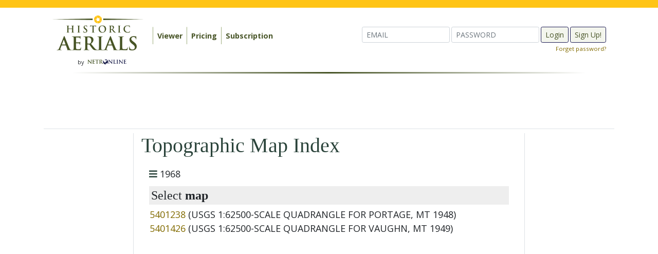

--- FILE ---
content_type: text/css
request_url: https://www.historicaerials.com/css/netr.css?v=0.6.2
body_size: 4922
content:
/*MAIN LAYOUT*/
html {
  height: 100%;
}

body {
  font-family: 'Open Sans', sans-serif;
  font-size: 18px;
  font-weight: 400;
  background-color: #fff;
  margin-bottom: 60px;
}

div#outer {
  position: absolute;
  background-color: #fff;
}

h1 {
  font-family: DM Serif Display;
  color: #2a433a;
}

h2 {
  font-family: DM Serif Display;
  font-size: 2.5rem;
  line-height: 2.8rem;
  color: #2a433a;
}

h3 {
  font-family: DM Serif Display;
  font-size: 2.0rem;
  line-height: 2.4rem;
  color: #2a433a;
}

h4 {
  font-family: DM Serif Display;
  margin-bottom: 5px;
}

h1.display-header {
  font-family: DM Serif Display;
  line-height: 3.3rem;
  font-weight: 600;
  font-size: 3rem;
  color: #2a433a;

}

.hero-subtitle {
  font-family: "Open Sans", sans-serif;
  font-weight: 300;
  font-size: 2rem;
}

.hero-description {
  font-size: 1.1rem;
}


h4.dim {
  color: #475426;
  font-size: 1em;
}

a {
  color: #826b01;
  font-weight: normal;
  text-decoration: none;
}

a:hover,
a:visited,
a:link,
a:active {
  text-decoration: none;
}

a:hover {
  color: #c3a20c;
}

ul.selection li.active a {
  color: #ffc416;
}

div.breadcrumbs {
  width: 100%;
  padding-top: 10px;
  padding-bottom: 10px;
  font-weight: normal;
  font-size: 18px;
}



.green {
  color: #2a433a;
  /* Greenbay Green */
}

.red {
  color: red;
}

.black {
  color: #000000;
}

.video-container {
  position: relative;
  padding-bottom: 56.25%;
  /* 16:9 */
  height: 0;
}

.video-container iframe {
  position: absolute;
  top: 0;
  left: 0;
  width: 100%;
  height: 100%;
}

#nvbar {
  font-size: .8em;
}


.user-nav-item {
  width: auto;
}

.logout-btn {
  margin-top: 0px;
  margin-left: 5px;
}


.hr_fade {
  clear: both;
  display: block;
  color: white;
  height: 3px;
  margin-bottom: 5px;
  background: -webkit-gradient(radial, 50% 50%, 0, 50% 50%, 500, from(#475426), to(#fff));
}

div#top_right_container {
  display: inline-block;
  width: 465px;
  height: 90px;
  border: 1px solid #ccc;
  padding: 6px;
  font-size: .85em;
}

div#historicaerials_728x90_ATF {
  display: inline-block;
  height: 90px;
  vertical-align: top;
}

cite {
  float: right;
}

div#bottom_container {
  width: 100%;
}

div#content_container {
  display: inline-block;
  width: 1040px;
  height: 100%;
  vertical-align: top;
}

div#historicaerials_160x600_Right {
  min-width: 160px;
  min-height: 600px;
}

.links {
  padding: 3px;
  font-size: .8em;
  color: #475426;
  margin-bottom: 4px;
}

/*
.panel-group {
	height: 120px;
	min-width: 750px;
	border-color: #fff !important;
}
*/

.center {
  text-align: center;
}

.box {
  width: 100%;
  padding-left: 200px;
  padding-right: 200px;
}

.box_wide {
  width: 100%;
  padding-left: 50px;
  padding-right: 5px;
}

.copyright {
  color: #9aa0a7;
  width: 100%;
  font-size: .8em;
  text-align: center;
}

#xwrapper {
  width: 100%;
  padding-right: .25in;
  padding-left: .25in;
  margin-top: 5px;
  margin-bottom: 20px;
  overflow: auto;
}

/*HEADER PORTION*/
header {
  width: 100%;
  z-index: 999;
  background-color: #fff;
}

div#yellow_bar {
  width: 100%;
  background-color: #ffc416;
  height: 15px;
  width: 100%;
  padding-bottom: 10px;
}

.yellow-bg {
  background-color: #ffc416;
}

div#content {
  min-height: 600px;
}

div.bottom_social {
  font-size: .8em;
  display: flex;
  justify-content: center;
  align-items: center;
  color: #798291;
}

div.bl_col {
  display: inline-block;
  vertical-align: top;
}

ul.bl_links {
  list-style: none;
  padding-top: 20px;
  color: #798291;
}

ul.bl_links li {
  height: 30px;
  font-size: .8em;
}

#fff {
  background-color: red;
}

footer {
  background-color: #f7f7f7;
  width: 100%;
}

#newsletter-callout {
  background-color: #2a443b;
  max-width: 900px;
  margin: 0 auto 20px auto;
  -webkit-border-radius: 5px;
  -moz-border-radius: 5px;
  border-radius: 5px;
  padding: 20px 20px;
}

#newsletter-callout h3 {
  color: white;
  padding-bottom: 4px;
  margin-bottom: 0;
  font-size: 20px;
}

#newsletter-callout p {
  color: #D7D8D4;
  padding: 0;
  margin: 0;
}

#newsletter-callout .btn-primary {
  background-color: transparent;
  border: 1px solid white;
}

#newsletter-callout .btn-primary:hover {
  background-color: #ffc417;
  color: #485426;
  border: 1px solid #a17b0f;
}


div#logo {
  float: left;
  text-align: center;
}

div#menu-wrap {
  font-size: .8em;
  /* background: #9faf7f; */
  /* background: #3f4f1f; */
  padding: 3px;
  float: left;
  height: 35px;
  margin-top: 10px;
  margin-left: 50px;
  /*
    -webkit-border-radius: 5px;
    -moz-border-radius: 5px;
    border-radius: 5px;
    */
}

div#user_status {
  float: right;
  padding-top: 8px;
  padding-right: 8px;
}

/*END OF HEADER PORTION*/

.bold {
  font-family: 'Open Sans', sans-serif;
  font-weight: bold;
  font-size: 18px;
}

.exp_date {
  margin-top: 20px;
  margin-left: 17px;
}

.code {
  margin-left: 17px;
  margin-top: 20px;
}

#cc_number,
#cvv,
#exp_month,
#exp_year {
  margin-top: 20px;
}

.test_cc {
  margin-top: 20px;
}

.card_number {
  margin-left: 17px;
  margin-top: 20px;
}

.name_on_card {
  margin-left: 30px;
}

.echeck {
  margin-bottom: 27px;
}

.table-borderless tbody tr td,
.table-borderless tbody tr th,
.table-borderless thead tr th {
  border: none;
}

.agreement {
  font-size: 14px;
  font-weight: 400;
  text-decoration: none;
  margin-bottom: 30px;
}

.selected_plan {
  max-width: 450px;
  min-width: 450px;
  margin-left: 305px;

}

.contact_alert {
  margin-bottom: 10px;
  margin-top: 20px;
  margin-left: 200px;
  font-size: 14px;
  font-weight: 400;
  text-decoration: none;
}

#renew_subscribtion_button {
  margin-top: 10px;
  margin-bottom: 20px;
}

.renew_buttons {
  margin-left: 260px;
}

.cancel_subscription {
  margin-left: 5px;
  margin-bottom: 7px;
}

/*END OF SUBSCRIPTION RENEW MODAL*/

#pmLink {
  visibility: hidden;
  text-decoration: none;
  cursor: pointer;
  background: transparent;
  border: none;
}

#pmLink:hover {
  visibility: visible;
  color: grey;
}

/*REGISTRATION MODAL*/
.form_title {
  color: #5cb85c;
}

.required {
  margin-left: 100px;
}

.col-form-label {
  font-family: 'Open Sans', sans-serif;
  font-size: 16px;
  font-weight: normal !important;
}

#form_errors,
.error {
  color: red;
}

#registration_modal .close-button {
  display: block;
  color: #5cb85c;
  font-size: 20px;
  margin-top: -28px !important;
  margin-right: -5px;
}

#registration_modal .form-group input {
  font-size: 16px;
}

#registration_modal .modal-dialog {
  width: 80%;
  padding: 200px;
  margin: 0;
}

#registration_modal .modal-content {
  padding: 25px;
  border-radius: 0;
  min-width: 1000px;
  max-width: 1000px;
}

.fa-exclamation-triangle {
  color: red;
}



.error {
  color: red;
}

.valid_error {
  color: red;
  font-weight: normal;
  font-size: .7em;
  margin-top: 1px;
  padding: 0px;
}

.input_error {
  border-color: #f00;
}

table.form-table tr td {
  padding: 3px;
  vertical-align: top;
}

table.form-table tr td:first-child {
  vertical-align: middle;
  text-align: right;
  width: 150px;
  vertical-align: top;
}

table.form-table tr td:last-child {
  vertical-align: middle;
  font-weight: bold;
  text-align: left;
}

textarea.ta {
  width: 400px;
  height: 100px;
}

input.txt-sm {
  width: 150px;
}

input.txt-med {
  width: 300px;
}

input.txt-wide {
  width: 400px;
}

input.txt-medium {
  width: 200px;
}

input.txt-small {
  width: 100px;
}

input.txt-xsmall {
  width: 50px;
}

table.clean tr td {
  padding: 3px;
}

div.gallery_title {
  font-size: .8em;
  font-weight: bold;
  min-height: 20px;
}

div#gallery_container {
  height: 550px;
}

div#gallery_active {
  float: left;
  height: 550px;
}

div#pdf_drop {
  width: 150px;
  height: 90%;
  border: 1px solid #ccc;
  float: right;
  border-radius: 4px;
  overflow: auto;
}

div#pdf_drop_heading {
  width: 95%;
  background-color: #eee;
  border-radius: 4px;
  font-size: .8em;
  margin: 3px;
  text-align: center;
}

div#pdf_instructions {
  font-size: .8em;
  margin: 3px;
  color: #555;
}

ul#pdf_items {
  list-style: none;
}

ul#pdf_items li {
  margin-bottom: 10px;
}

.ui-tabs-anchor {
  font-size: 1.1em;
}

.ui-widget button {
  font-size: .9em !important;
}

div#reset_plus {
  z-index: 9999;
  display: none;
  position: absolute;
  margin-left: 330px;
  margin-top: 10px;
  background: #CFD4C5;
  margin-right: 0px;
  width: 180px;
  padding: 5px;
  box-shadow: 10px 10px 5px #888;
  border-radius: 4px;
  font-size: .8em;
}

div.gallery_item {
  max-width: 135px;
  border-radius: 1px;
  border: 2px solid #d8d8d8;
  margin: 0 10px 10px 0;
}

table.gallery_coords tr td:first-child {
  width: 25px;
  text-align: right;
  padding-right: 4px;
  font-weight: bold;
}

table.gallery_coords tr td {
  font-size: .8em;
}

table.gallery_order {
  font-size: .8em;
  float: left;
}

table.gallery_order tr td:first-child {
  width: 25px;
  text-align: center;
  padding-right: 4px;
}

table.gallery_order tr td {
  width: 100px;
  text-align: left;
}

table.gallery_order thead td {
  font-weight: bold;
}

table.gallery_options tr td {
  width: 90px;
  vertical-align: middle;
}

i.big {
  font-size: 30px;
}

table.gallery_digi tr td {
  width: 170px;
}

table.gallery_digi {
  margin-top: 4px;
  font-size: .8em;
  float: left;
}

table.gallery_digi tr td:first-child {
  width: 25px;
  text-align: right;
  padding-right: 4px;
}

fieldset.digidown {
  margin-left: 3px;
  height: 105px;
  border: 1px solid #aaa;
  background-color: #fff;
  line-height: .9em;
}

fieldset.digidown legend {
  margin-left: 10px;
  font-size: .9em;
  font-weight: bold;
  margin-bottom: 0px;
  text-align: center;
  border: 1px solid #aaa;
  width: 90%;
  background-color: #ffe189;
}

#credits {
  float: right;
  font-weight: normal;
  /* color: #1c204c; */
  color: #ffc416;
}

#credits_available {
  font-weight: bold;
}

/* for some stupid reason, Bootstrap sets font size to 0 */
.input-group-btn {
  font-size: 1.05em;
}

a.pager:link,
a.pager:visited,
a.pager:hover,
a.pager:active {
  padding: 5px;
  margin-left: 3px;
  width: 38px;
  color: #fff;
  background-color: #475426 !important;
  display: inline-block;
  -webkit-border-radius: 3px;
  -moz-border-radius: 3px;
  border-radius: 3px;
}

a.current_page:link,
a.current_page:visited,
a.current_page:hover,
a.current_page:active {
  background-color: #a3a892 !important;
}

a.pager:hover {
  color: #ffc416;
  background-color: #ffc416;
}

.t20 {
  width: 20px;
}

.t40 {
  width: 40px;
}

.t60 {
  width: 60px;
}

.t80 {
  width: 80px;
}

.t90 {
  width: 90px;
}

.t100 {
  width: 100px;
}

.t120 {
  width: 120px;
}

.t140 {
  width: 140px;
}

.t160 {
  width: 160px;
}

.t180 {
  width: 180px;
}

.t200 {
  width: 200px;
}

.t220 {
  width: 220px;
}

.t240 {
  width: 240px;
}

.t260 {
  width: 260px;
}

.t280 {
  width: 280px;
}

.t300 {
  width: 300px;
}

.t320 {
  width: 320px;
}

.t340 {
  width: 340px;
}

.t360 {
  width: 360px;
}

.t380 {
  width: 380px;
}

.t400 {
  width: 400px;
}

.t420 {
  width: 420px;
}

.t440 {
  width: 440px;
}

.t460 {
  width: 460px;
}

.t480 {
  width: 480px;
}

.t500 {
  width: 500px;
}

.t520 {
  width: 520px;
}

.t540 {
  width: 540px;
}

.t560 {
  width: 560px;
}

.t580 {
  width: 580px;
}

.t600 {
  width: 600px;
}

.t620 {
  width: 620px;
}

.t640 {
  width: 640px;
}

.t660 {
  width: 660px;
}

.t680 {
  width: 680px;
}

.t700 {
  width: 700px;
}

.bi {
  display: inline-block !important;
}

.wait {
  padding-top: 300px;
  font-weight: bold;
  font-size: 1.2em;
  display: none;
  position: fixed;
  z-index: 1000;
  top: 0;
  left: 0;
  height: 100%;
  width: 100%;
  background: rgba(255, 255, 255, .8) url('/images/wait.gif') 50% 50% no-repeat;
}

.ui-dialog {
  text-align: left;
}

.soft_warning,
.hard_warning {
  display: none;
}

body.loading {
  overflow: hidden;
}

body.loading .wait {
  display: block;
}

div#dialog-user-form {
  font-size: .8em;
}

div.page_container {
  width: 100%;
  padding-left: 30px;
  padding-right: 30px;
}

.ui-dialog .ui-dialog-buttonpane button.ui-button {
  color: #475426;
  background: #f3f5ed;
  border-color: #1c1b54;
}

.ui-dialog .ui-dialog-buttonpane button.ui-button:hover {
  background: #ffc416;
}

input.parsley-error,
select.parsley-error,
textarea.parsley-error {
  border-color: #843534;
  box-shadow: none;
}


input.parsley-error:focus,
select.parsley-error:focus,
textarea.parsley-error:focus {
  border-color: #843534;
  box-shadow: inset 0 1px 1px rgba(0, 0, 0, .075), 0 0 6px #ce8483
}

ul.parsley-errors-list {
  list-style-type: none;
  opacity: 0;
  transition: all .4s ease-in;
  color: #d16e6c;
  margin-top: 0px;
  margin-bottom: 0px;
  padding-left: 0;
}

ul.parsley-errors-list.filled {
  opacity: 1;
  color: #a94442;
}

ul.parsley-errors-list li {
  color: #d16e6c;
  font-size: .8em;
  font-weight: normal;
}

#preview {
  position: absolute;
  border: 1px solid #ccc;
  background: #333;
  padding: 1px;
  display: none;
  color: #fff;
}

div.article {
  margin-bottom: 20px;
}

div.article_title {
  font-weight: bold;
}

div.article_date {
  font-size: .8em;
  color: #aaa;
  margin-left: 10px;
}

div.article_content {
  margin-left: 10px;
}

button.rm_ppid {
  width: 75px;
}

.gallery_thumb_container {
  background-image: url('/images/thumb_wait.gif');
}

.img_wrapper {
  background-image: url('/images/pdf_wait.gif');
}

.drop_up {
  font-size: .8em;
  float: left;
  width: 25%;
  padding-left: 40px;
  text-align: left;
  height: 40px;
}

.drop_up_content {
  /* background: #9faf7f; */
  background: #CFD4C5;
  position: absolute;
  text-align: left;
  color: #1c1b54;
  padding: 5px;
  -webkit-border-radius: 5px;
  -moz-border-radius: 5px;
  border-radius: 5px;
  z-index: 999;
}

.hazy {
  color: #475426;
  background-color: #f3f5ed;
}

.ui-widget-header {
  height: 40px;
  background: #cfd4c5;
  font-size: .8em;
  color: #475426;
}

.ui-accordion-header {
  background: #f3f5ed;
}

table.zebra tr:nth-child(even) {
  background-color: #f3f5ed;
}

img.blur_img {
  webkit-filter: blur(4px);
  filter: blur(4px);
}

.dialog {
  display: none;
  font-size: .8em;
}

.popup {
  background-color: green;
  color: white;
  padding: 5px;
  position: fixed;
  text-align: center;
  font-size: .8em;
  border: 2px solid #888;
  -webkit-border-radius: 10px;
  -moz-border-radius: 10px;
  border-radius: 10px;
  -webkit-box-shadow: 2px 2px 4px #888;
  -moz-box-shadow: 2px 2px 4px #888;
  box-shadow: 2px 2px 4px #888;
}

.pull-right .checkout_close-btn {
  display: block;
  color: #5cb85c;
  font-size: 24px;
  margin-top: -5px;
  margin-right: 3px;
}

#checkout_modal .modal-content {
  /* Bootstrap sets the size of the modal in the modal-dialog class, we need to inherit it */
  width: 900px;
  height: inherit;
  /* To center horizontally */
  margin: 0 auto;
  pointer-events: all;
  -webkit-border-radius: 0px !important;
  -moz-border-radius: 0px !important;
  border-radius: 0px !important;
}

#checkout_alert {
  display: none;
}

#checkout_modal {
  margin-top: 50px;
}

.checkout_main {
  margin-left: 180px;
}

.checkout_contact_alert {
  margin-bottom: 10px;
  margin-top: 20px;
  font-size: 14px;
  font-weight: 400;
  text-decoration: none;
}

.checkout_agreement a {
  color: #337ab7;
}

.checkout_contact_alert a {
  color: #337ab7;
}

.checkout_agreement a:hover {
  color: #5cb85c;
}

.checkout_contact_alert a:hover {
  color: #5cb85c;
}

.echeck {
  margin-bottom: 27px;
}

.checkout_agreement {
  font-size: 14px;
  font-weight: 400;
  text-decoration: none;
  margin-bottom: 10px;
  padding: 0 !important;
}

.complete_checkout_button {
  font-size: 24px;
  font-weight: 400;
  padding: 10px 0;
  text-decoration: none;
}

.mini {
  height: 25px;
  font-size: .8em !important;
  padding: 0px;
  margin-bottom: 3px;
  vertical-align: top;
}

.pad_rl {
  padding-left: 10px;
  padding-right: 10px;
  margin-right: 0px;
}

div.year_select_container {
  float: left;
  padding: 10px;
}

div.year_select_caption {
  font-size: .8em;
  text-align: center;
  padding-top: 5px;
}

table#symbols {
  margin-left: 30px;
}

table#symbols tr td {
  padding: 10px;
}

h2.symbol {
  font-size: 28px;
  color: #777;
  padding-left: 10px;
  background-color: #eee;
}

h3.symbol {
  font-size: 18px;
  color: #777;
  padding-left: 20px;
  background-color: #eee;
}

div#download_container {
  height: 500px;
  overflow-y: scroll;
}

div.dash_controls {
  background-color: #d1d5c7;
}

.nav-link {
  color: #475426;
  background-color: #fff;
}

.nav-pills .nav-link.active,
.nav-pills .show>.nav-link {
  color: #ffc416;
  background-color: #757f5c !important;
}

a.nav-link:hover {
  color: #a4a992;
}

.small_text {
  font-size: .8em;
}

a.helper {
  padding: 4px;
  color: #ffc416;
}

a.helper:hover {
  color: #ffc416;
}

.btn-success {
  color: #475426;
  font-weight: normal;
  background-color: #f3f5ed;
  border-color: #1c1b54;
}

.btn-success:focus,
.btn-success.focus {
  color: #ffc416;
  background-color: #fff;
  border-color: #255625;
}

.btn-success:hover {
  color: #475426;
  background-color: #ffc416;
}

.btn-success:active,
.btn-success.active,
.open>.dropdown-toggle.btn-success {
  border-color: #398439;
  color: #ffc416;
  background-color: #ffc416 !important;
}

.btn-success.disabled,
.btn-success:disabled {
  color: #475426;
  background-color: #f3f5ed;
  border-color: #1c1b54;
}

.btn-success:active:hover,
.btn-success.active:hover,
.open>.dropdown-toggle.btn-success:hover,
.btn-success:active:focus,
.btn-success.active:focus,
.open>.dropdown-toggle.btn-success:focus,
.btn-success:active.focus,
.btn-success.active.focus,
.open>.dropdown-toggle.btn-success.focus {
  color: #475426;
  background-color: #ffc416 !important;
  border-color: #255625;
}

.btn-success:active,
.btn-success.active,
.open>.dropdown-toggle.btn-success {
  background-image: none;
}

.btn-success.disabled:hover,
.btn-success[disabled]:hover,
fieldset[disabled] .btn-success:hover,
.btn-success.disabled:focus,
.btn-success[disabled]:focus,
fieldset[disabled] .btn-success:focus,
.btn-success.disabled.focus,
.btn-success[disabled].focus,
fieldset[disabled] .btn-success.focus {
  background-color: #fff;
  border-color: #4cae4c;
}

.btn-primary {
  background-color: #ffc516;
  color: #886b11;
  border-color: #e1b62e;
}

.btn-primary:hover {
  background-color: #ffcf3f;
  color: #886b11;
  border-color: #886b11;
}

.btn-primary:active {
  background-color: #fdd766 !important;
  color: #886b11 !important;
  border-color: #886b11 !important;
}

.btn-outline {
  background-color: transparent;
  color: #333;
  border-color: #333;
}

.btn-outline:hover {
  background-color: #f6f6f6;
  color: #333;
  border-color: #333;
}

.btn-outline-white {
  background-color: transparent;
  color: #fff;
  border-color: #fff;
}

.btn-outline-white:hover {
  background-color: #fff;
  color: #333;
  border-color: #fff;
}

.btn-success .badge {
  background-color: #9faf7f;
  color: #5cb85c;
  /* background-color: #fff; */
}

.btn-info {
  color: #fff;
  background-color: #5bc0de;
  border-color: #46b8da;
}



@media (min-width: 0px) {

  #viewer,
  .text {
    font-size: .7em;
  }

  .pdf_enabled {
    display: none;
  }

  #top_container {
    display: none;
  }

  #vitals {
    display: none;
  }

  .hero-subtitle {
    font-family: "Open Sans", sans-serif;
    font-weight: 300;
    font-size: 1.6rem;
  }

  h1 {}

  h2 {
    font-size: 2.2rem;
    line-height: 2.5rem;
  }

  h3 {
    font-size: 1.8rem;
    line-height: 2.1rem;
  }

  h4 {
    margin-bottom: 5px;
  }


  h1.display-header {
    line-height: 2.8rem;
    font-size: 2.2rem;
  }

  #ad_right,
  #ad_left {
    display: none;
  }


}

@media (min-width: 576px) {
  label.align-right {
    text-align: right;
  }

  #viewer,
  .text {
    font-size: .8em;
  }

  .pdf_enabled {
    display: none;
  }



}

@media (min-width: 720px) {
  #login_modal .modal-dialog {
    width: 480px;
    margin: 20px auto;
  }

  #viewer,
  .text {
    font-size: .9em;
  }

  .pdf_enabled {
    display: none;
  }
}


@media (min-width: 768px) {

  #viewer,
  .text {
    font-size: .9em;
  }

  .pdf_enabled {
    display: none;
  }

  h1.display-header {
    line-height: 3.2rem;
    font-size: 2.7rem;
  }

  .hero-description {
    font-size: 1.2rem;
    line-height: 1.6rem;
  }



}

@media (min-width: 992px) {

  #viewer,
  .text {
    font-size: 1em;
  }

  .pdf_enabled {
    display: inline-block;
  }

  #top_container {
    display: flex;
    text-align: center;
    margin: auto;
  }

  #ad_right,
  #ad_left {
    display: flex;
    justify-content: end;
  }

  .navbar-nav {
    width: 100% !important;
  }

  .nav-item-area {
    flex-grow: 1;
  }

  .logout-btn {
    margin-top: 5px;
  }


}

@media (min-width: 1200px) {
  #viewer {
    font-size: 1em;
  }

  .pdf_enabled {
    display: inline-block;
  }

  #top_container {
    display: flex;
    text-align: center;
    margin: auto;
  }

  #vitals {
    display: inline-block;
  }
}
